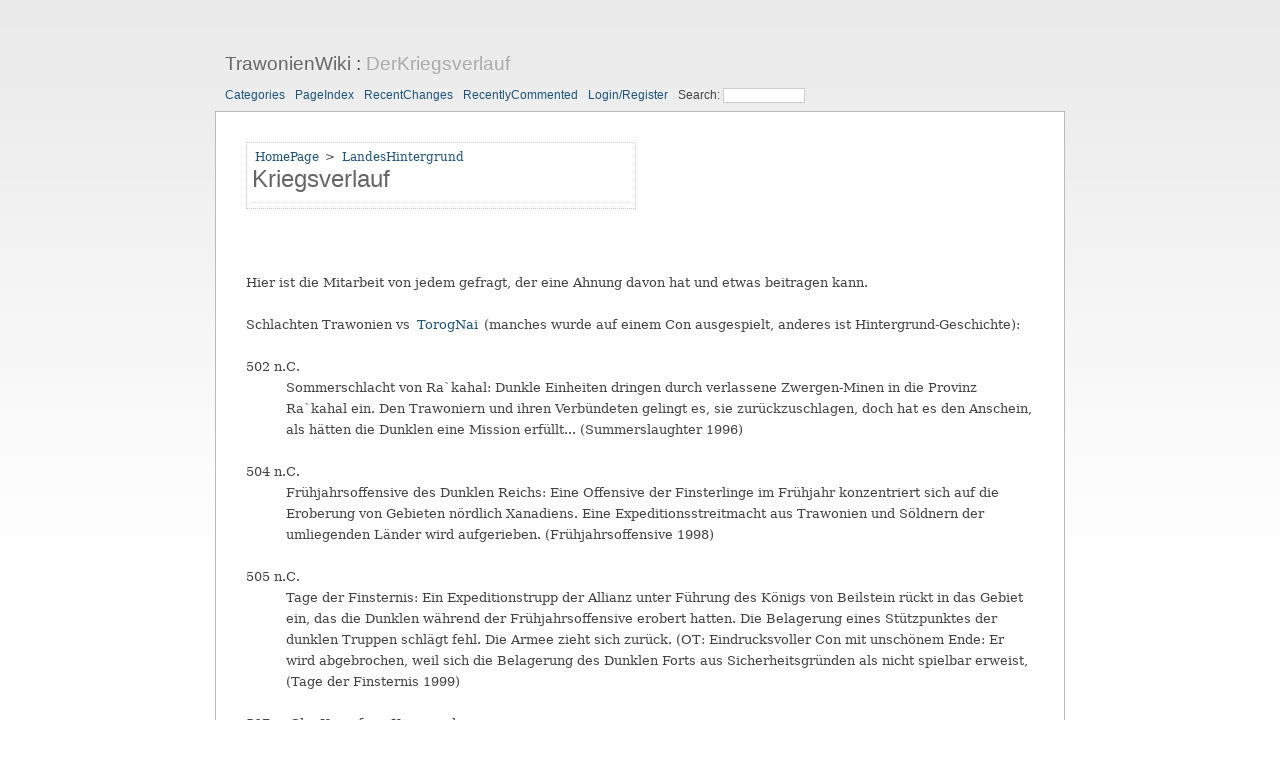

--- FILE ---
content_type: text/html; charset=utf-8
request_url: https://bibliothek.trawonien.info/DerKriegsverlauf
body_size: 3406
content:
<!DOCTYPE html PUBLIC "-//W3C//DTD XHTML 1.0 Transitional//EN" "http://www.w3.org/TR/xhtml1/DTD/xhtml1-transitional.dtd">
<html xmlns="http://www.w3.org/1999/xhtml">
<head>
	<title>Kriegsverlauf:TrawonienWiki</title>
	<base href="https://bibliothek.trawonien.info/" />
	<meta name="generator" content="WikkaWiki" />
	<meta http-equiv="Content-Type" content="text/html; charset=utf-8" />
	<meta name="keywords" content="" />
	<meta name="description" content="" />
	<link rel="stylesheet" type="text/css" href="templates/light/css/light.css?d84ac" />
	<link rel="stylesheet" type="text/css" href="templates/light/css/print.css" media="print" />
	<link rel="icon" href="templates/light/images/favicon.ico" type="image/x-icon" />
	<link rel="shortcut icon" href="templates/light/images/favicon.ico" type="image/x-icon" />
	<link rel="alternate" type="application/rss+xml" title="TrawonienWiki: revisions for DerKriegsverlauf (RSS)" href="https://bibliothek.trawonien.info/DerKriegsverlauf/revisions.xml" />
	<link rel="alternate" type="application/rss+xml" title="TrawonienWiki: recently edited pages (RSS)" href="https://bibliothek.trawonien.info/DerKriegsverlauf/recentchanges.xml" />
</head>
<body>
<!-- BEGIN PAGE WRAPPER -->
<div id="page">
<!-- BEGIN PAGE HEADER -->
<div id="header">
<h2><a id="homepage_link" href="https://bibliothek.trawonien.info/HomePage">TrawonienWiki</a> : <a href="https://bibliothek.trawonien.info/DerKriegsverlauf/backlinks" title="Display a list of pages linking to DerKriegsverlauf">DerKriegsverlauf</a></h2>
<ul class="menu" id="main_menu">
<li><a class="" href="https://bibliothek.trawonien.info/CategoryCategory">Categories</a>
</li>
<li><a class="" href="https://bibliothek.trawonien.info/PageIndex">PageIndex</a>
</li>
<li><a class="" href="https://bibliothek.trawonien.info/RecentChanges">RecentChanges</a>
</li>
<li><a class="" href="https://bibliothek.trawonien.info/RecentlyCommented">RecentlyCommented</a>
</li>
<li><a class="" href="https://bibliothek.trawonien.info/UserSettings">Login/Register</a>
</li>
<li><form action="https://bibliothek.trawonien.info/TextSearch" id="form_c2b696fff2">
<label for="searchbox">Search: </label><input id="searchbox" name="phrase" size="15" class="searchbox" /></form>

</li>
</ul>
</div>
<div>
<ul class="breadcrumb" id="breadcrumb">	
</div>
<!-- END PAGE HEADER -->

<!--starting page content-->
<div id="content">
<!-- Header ID generation took 0.000005 seconds --><div class="floatl"><a class="" href="https://bibliothek.trawonien.info/HomePage">HomePage</a> &gt; <a class="" href="https://bibliothek.trawonien.info/LandesHintergrund">LandesHintergrund</a><br />
<h1 id="hn_Kriegsverlauf"><a class="heading" href="https://bibliothek.trawonien.info/DerKriegsverlauf#">Kriegsverlauf</a></h1>
</div><div class="clear">&nbsp;</div>

<br />
<br />
Hier ist die Mitarbeit von jedem gefragt, der eine Ahnung davon hat und etwas beitragen kann.<br />
<br />
Schlachten Trawonien vs <a class="" href="https://bibliothek.trawonien.info/TorogNai">TorogNai</a> (manches wurde auf einem Con ausgespielt, anderes ist Hintergrund-Geschichte):<br />
<br />
502 n.C. <div class="indent">
	Sommerschlacht von Ra`kahal: Dunkle Einheiten dringen durch verlassene Zwergen-Minen in die Provinz Ra`kahal ein. Den Trawoniern und ihren Verbündeten gelingt es, sie zurückzuschlagen, doch hat es den Anschein, als hätten die Dunklen eine Mission erfüllt... (Summerslaughter 1996)<br/>
</div>

<br />
504 n.C. <div class="indent">
	Frühjahrsoffensive des Dunklen Reichs: Eine Offensive der Finsterlinge im Frühjahr konzentriert sich auf die Eroberung von Gebieten nördlich Xanadiens. Eine Expeditionsstreitmacht aus Trawonien und Söldnern der umliegenden Länder wird aufgerieben. (Frühjahrsoffensive 1998)<br/>
</div>

<br />
505 n.C. <div class="indent">
	Tage der Finsternis: Ein Expeditionstrupp der Allianz unter Führung des Königs von Beilstein rückt in das Gebiet ein, das die Dunklen während der Frühjahrsoffensive erobert hatten. Die Belagerung eines Stützpunktes der dunklen Truppen schlägt fehl. Die Armee zieht sich zurück. (OT: Eindrucksvoller Con mit unschönem Ende: Er wird abgebrochen, weil sich die Belagerung des Dunklen Forts aus Sicherheitsgründen als nicht spielbar erweist, (Tage der Finsternis 1999)<br/>
</div>

<br />
507 n. Ch., Kampf um Kerarwed: <div class="indent">
	Das dunkle Reich entscheidet die Auseinandersetzung um den östlichen Teil dieser trawonischen Provinz für sich.<br/>
</div>

<br />
511 n.Ch., Der zweite Kerarwed-Krieg:<div class="indent">
	Die Truppen des Dunklen Reichs fallen in Kerfrek ein und besetzen große Teile des Landes, darunter auch Burg Thelok. Kerfrek lehnt die Hilfe der trawonischen Armee und des Ordens von Schwert und Kelch ab.<br />
	Trawonien versucht, mit einer großen Streitmacht Kerarwed zurückzuerobern. Die Erstürmung des Limes gelingt ohne Probleme, und auch im weiteren Kriegsverlauf können die trawonischen Truppen Boden gewinnen. Als der Winter den Krieg zum Erliegen bringt, hat die Armee bereits die Hälfte des Weges zum Arwed hinter sich gebracht. Erschwerend für den Feldzug ist, dass Torog Nai Kerawed weitgehend zerstört hat und große Truppenteile im Transport von Nachschub und dessen Sicherung gebunden sind.<br />
	Zeitgleich versucht Torog Nai einen Angriff Richtung Aquilda. Auf ihrem Weg durch Terwan setzen sie etliche Kornspeicher in Brand. Die dunklen Truppen kommen jedoch entlang des Crespo nur langsam voran, nicht zuletzt weil ihnen Terwaner Milizen sehr zusetzen. Der dunkle Vorstoß gelangt bis nach Aquilda, die dezimierten Truppen setzen sich dort in zwei Burgen am Anstieg der Tafelberge in der Grafschaft Steinfels fest. Die Lage ist stabil.<br/>
</div>

<br />
512 n.Ch, Der zweite Kerwarwed-Krieg<br />
Frühjahr:<div class="indent">
	Bis Anfang dieses Jahres gewinnen die Armeen Kerfreks Teile ihres Landes zurück und befreien Burg Thelok, jedoch drängen die Dunklen die Kerfreker Armee auf breiter Front weit in die Ebenen des County Boarstone zurück.<br />
	Der Vorstoß des Königs in Kerarwed hält sich erbittert gegen die finsteren Armeen einige Meilen vor Kerarwed-Stadt. Die Schwierigkeiten der Nachschubsicherung durch das karge zerstörte Land verhindern weiterhin ein schnelles Vorankommen. <br/>
</div>

Sommer:<div class="indent">
	Das siegreiche trawonische Heer hat Kerarwed-Stadt erreicht und mit der Belagerung begonnen. Desweiteren stößt das Herr bereits weiter innerhalb Kerarweds vor.<br/>
</div>

Spätsommer:<div class="indent">
	Seit der Belagerung des feindlichen Bollwerks bei Kerarwed-Stadt lässt der Rückhalt der Verteidiger aus Torog Nai nach. Die trawonischen Truppen beginnen mit der Befestigung der zurückgewonnenen Landstriche.<br/>
</div>

<br />
513 n.Ch, Der zweite Kerarwed-Krieg<br />
Frühjahr:<div class="indent">
	Die Gegenoffensive der Dunklen brandet gegen die noch nicht fertiggestellten trawonischen Grenzbefestigungen.<br />
	Zum Schutz der Grenze müssen Truppen von Kerarwed-Stadt abgezogen werden. Die Belagerung dauert noch an, doch an Angriffe gegen die Stadt ist zum jetzigen Zeitpunkt nicht zu denken.<br/>
</div>

<br />
<div class="clear">&nbsp;</div>


<div style="clear: both"></div>

</div><!--closing page content-->

<!-- starting comments block-->
<div id="comments">
<!--starting comments header (hide)-->
<div id="commentheader">
There are 10 comments on this page. [<a href="https://bibliothek.trawonien.info/DerKriegsverlauf?show_comments=3#comments">Show comments</a>]
</div><!--closing commentheader (hide)-->
</div><!--closing comments block-->

<!-- BEGIN PAGE FOOTER -->
<div id="footer">
<ul class="menu" id="options_menu">
<li><a href="https://bibliothek.trawonien.info/DerKriegsverlauf/showcode" title="Display the markup for this page">[Source]</a>
</li>
<li><a href="https://bibliothek.trawonien.info/DerKriegsverlauf/history" title="Click to view recent edits to this page">[History]</a>

</li>
<li><a class="datetime" href="https://bibliothek.trawonien.info/DerKriegsverlauf/revisions" title="Click to view recent revisions list for this page">2019-10-20 08:21:08</a> <a href="https://bibliothek.trawonien.info/DerKriegsverlauf/revisions.xml" title="Click to display a feed with the latest revisions to this page"><img src="images/feed.png" class="icon" width="14" height="14" alt="feed icon" /></a>
</li>
<li>Owner: <a class="" href="https://bibliothek.trawonien.info/ThomasG">ThomasG</a>

</li>
<li>Your hostname is <tt>18.117.8.32</tt>
</li>
</ul>
</div>
<!-- END PAGE FOOTER -->
<!-- BEGIN SYSTEM INFO -->
<div id="smallprint">
<a class="ext" href="http://validator.w3.org/check/referer">Valid XHTML</a> ::
<a class="ext" href="http://jigsaw.w3.org/css-validator/check/referer">Valid CSS:</a> ::
<a class="ext" href="http://wikkawiki.org/">Powered by WikkaWiki</a></div>
<!-- END SYSTEM INFO -->
<!--Page was generated in 0.0080 seconds-->
</div>
<!-- END PAGE WRAPPER -->
</body>
</html>


--- FILE ---
content_type: text/css
request_url: https://bibliothek.trawonien.info/templates/light/css/print.css
body_size: 227
content:
/*
-----------------------------------------------
Wikka Default Stylesheet (print)
----------------------------------------------- */

.header, .footer, .commentsheader, .copyright, .smallprint, .lastedit, .grabcode { display:none; }

body {
	margin-top: 0px; 
	margin-bottom: 0px; 
 	margin-left: 0px;
	margin-right: 0px;
}

.page {
	background-color: #FFFFFF;
	padding: 0px;
	border: none;
}